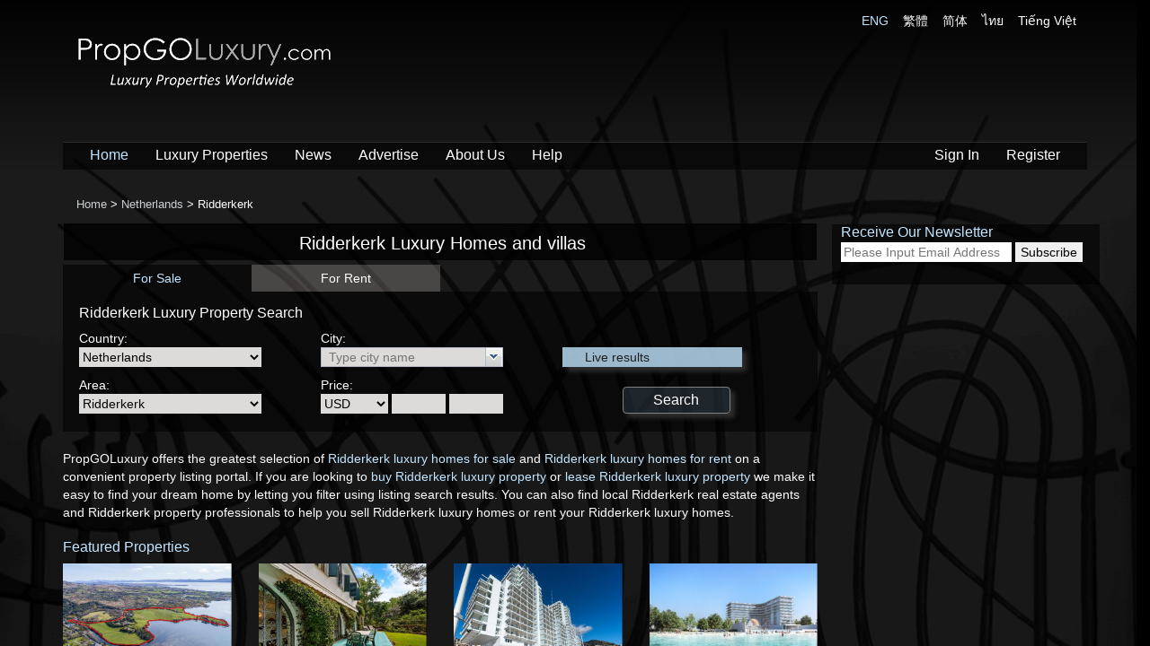

--- FILE ---
content_type: text/html; charset=utf-8
request_url: https://www.propgoluxury.com/en/luxuryrealestate/ridderkerk
body_size: 15865
content:

<!doctype html>
<!--[if lt IE 7]> <html class="no-js lt-ie9 lt-ie8 lt-ie7" lang=""> <![endif]-->
<!--[if IE 7]> <html class="no-js lt-ie9 lt-ie8" lang=""> <![endif]-->
<!--[if IE 8]> <html class="no-js lt-ie9" lang=""> <![endif]-->
<!--[if gt IE 8]><!-->
<html class="no-js" lang="en" xmlns="http://www.w3.org/1999/xhtml" xmlns:og="http://ogp.me/ns#" xmlns:fb="http://www.facebook.com/2008/fbml" xmlns:wb="http://open.weibo.com/wb">
<!--<![endif]-->
<head prefix="og: http://ogp.me/ns#">
    <meta charset="utf-8">
    <meta http-equiv="X-UA-Compatible" content="IE=edge,chrome=1">
    <meta name="viewport" content="width=device-width, initial-scale=1">
    <title>Ridderkerk Luxury Property For Sale - PropGOLuxury</title>
    
    <!-- meta -->
    
    <meta name="Title" content="Ridderkerk Luxury Property For Sale - PropGOLuxury">
    <meta name="Description" content="Find Ridderkerk Property and Real Estate for sale. Discover luxury homes, villas, castles, apartments, penthouses for rent or for sale in Ridderkerk for investment and living.">
    <meta name="Keywords" content="Ridderkerk, luxury home Ridderkerk, real estate Ridderkerk,  luxury home for sale, luxury real estate, luxury homes for sale, home for sale, villa, villas, luxury house, luxury homes, homes, homes for sale, home sale, estate, real estate agent">

<meta name="google-site-verification" content="" />
<meta name="y_key" content="4cafca444ab5819d" />
<meta name="p:domain_verify" content="39cf99442e64ceb78f2ca668f6a60ec0" />
<meta name="msvalidate.01" content="EB500B1A65F7753485C830B6E9F7DAA2" />
<meta property="twitter:account_id" content="1547681106" />
    
    <meta http-equiv="content-language" content="en">

    <link rel="canonical" href="http://www.propgoluxury.com/en/luxuryrealestate/ridderkerk" />

<link rel="manifest" href="/manifest.json" />
<script src="https://cdn.onesignal.com/sdks/OneSignalSDK.js" async=""></script>
<script>  var OneSignal = window.OneSignal || []; OneSignal.push(function () { OneSignal.init({ appId: "f9ed27a4-24a1-46ec-8799-ed217f212baa", }); });</script>
<script type='text/javascript' src='https://platform-api.sharethis.com/js/sharethis.js#property=5eb51a897d4ec20012dc03e2&product=inline-share-buttons' async='async'></script>


    <!-- /meta -->
    <!-- aboveTheFoldInlineScripts -->
    
    <!-- /aboveTheFoldInlineScripts -->
    <!-- aboveTheFoldStyles -->
    
    <link href="//aihkcdnstoragep01.blob.core.windows.net/pgl-release/Content/themes/default/favicon.ico?v=ROq5d6ktW9P9e%2b%2bHYgjnPg%3d%3d&amp;a=4US7LP6A1ZNJ" rel="shortcut icon" type="image/x-icon" />
    <link href="/Content/asia-interactive-regular.css?v=Otk6KCIInb34uQ0O2IO%2f9A%3d%3d&amp;a=4US7LP6A1ZNJ" rel="stylesheet" />
    <link href="/Content/font-awesome.min.css?v=t8KAklfOM2x0OVNLQ9u7Zw%3d%3d&amp;a=4US7LP6A1ZNJ" rel="stylesheet" />
    <link href="//aihkcdnstoragep01.blob.core.windows.net/pgl-release/Content/propgoluxury.min.css?v=epehoeNKFLn9us5SMX1IDA%3d%3d&amp;a=4US7LP6A1ZNJ" rel="stylesheet" />
    
    <link href="//aihkcdnstoragep01.blob.core.windows.net/pgl-release/Content/region.min.css?v=SNL7%2b73qjkkHN%2fl56LqHlA%3d%3d&amp;a=4US7LP6A1ZNJ" rel="stylesheet" />
    <link href="//aihkcdnstoragep01.blob.core.windows.net/pgl-release/Scripts/jquery.ui.ufd-0.6/css/ufd-base.min.css?v=cWVY7P33W34cKL6meyBWCQ%3d%3d&amp;a=4US7LP6A1ZNJ" rel="stylesheet" />
    <link href="//aihkcdnstoragep01.blob.core.windows.net/pgl-release/Scripts/jquery.ui.ufd-0.6/css/plain/plain.min.css?v=qLb%2fbzFUL%2b5AISrKeNYA%2fg%3d%3d&amp;a=4US7LP6A1ZNJ" rel="stylesheet" />


    <!-- /aboveTheFoldStyles -->
    <!-- modernizr after css, before javascripts to avoid FOBUC -->
    <script src="//aihkcdnstoragep01.blob.core.windows.net/pgl-release/Scripts/vendor/modernizr-2.8.3-respond-1.4.2.min.js"></script>
    <!-- aboveTheFoldScripts -->
       
	<script async src="https://www.googletagmanager.com/gtag/js?id=G-V2XNM7SMS6"></script>
	<script>
	  window.dataLayer = window.dataLayer || [];
	  function gtag(){dataLayer.push(arguments);}
	  gtag('js', new Date());

	  gtag('config', 'G-V2XNM7SMS6');
	</script>
    <!-- Twitter single-event website tag code -->
    <script src="//platform.twitter.com/oct.js" type="text/javascript"></script>
    <script type="text/javascript">twttr.conversion.trackPid('l4eo1', { tw_sale_amount: 0, tw_order_quantity: 0 });</script>
    <noscript>
        <img height="1" width="1" style="display:none;" alt="" src="https://analytics.twitter.com/i/adsct?txn_id=l4eo1&p_id=Twitter&tw_sale_amount=0&tw_order_quantity=0" />
        <img height="1" width="1" style="display:none;" alt="" src="//t.co/i/adsct?txn_id=l4eo1&p_id=Twitter&tw_sale_amount=0&tw_order_quantity=0" />
    </noscript>
    <!-- End Twitter single-event website tag code -->

    <!-- Facebook Pixel Code -->
    <script>
        !function (f, b, e, v, n, t, s) {
            if (f.fbq) return; n = f.fbq = function () {
                n.callMethod ?
                n.callMethod.apply(n, arguments) : n.queue.push(arguments)
            }; if (!f._fbq) f._fbq = n;
            n.push = n; n.loaded = !0; n.version = '2.0'; n.queue = []; t = b.createElement(e); t.async = !0;
            t.src = v; s = b.getElementsByTagName(e)[0]; s.parentNode.insertBefore(t, s)
        }(window,
        document, 'script', 'https://connect.facebook.net/en_US/fbevents.js');

        fbq('init', '581062175388802');
        fbq('track', "PageView");

    </script>
    <noscript>
        <img height="1" width="1" style="display:none" src="https://www.facebook.com/tr?id=581062175388802&ev=PageView&noscript=1" />
    </noscript>
    <!-- End Facebook Pixel Code -->


    
<script>var googletag=googletag||{};googletag.cmd=googletag.cmd||[];(function(){var gads=document.createElement("script");gads.async=true;gads.type="text/javascript";var useSSL="https:"==document.location.protocol;gads.src=(useSSL?"https:":"http:")+"//www.googletagservices.com/tag/js/gpt.js";var node=document.getElementsByTagName("script")[0];node.parentNode.insertBefore(gads,node);})();/*googletag.cmd.push(function(){googletag.pubads().enableSingleRequest();});*/</script>

    

    <!-- /aboveTheFoldScripts -->
</head>
<body class="">
    <!--[if lt IE 8]>
        <p class="browserupgrade">You are using an <strong>outdated</strong> browser. Please <a href="http://browsehappy.com/">upgrade your browser</a> to improve your experience.</p>
    <![endif]-->
    <!-- application -->
    



<!-- body -->
<div id="content" class="snap-content">

    <!-- navBar -->
    <div class="navbar-wrapper">
        <div class="container ai-navbar-container">
            



<div id="logo-row" class="row">
    <div class="logo col-md-6">
        <h1 id="h1tag">
            <a href="/" class="home-page-link">
                <img class="img-responsive" src="//aihkcdnstoragep01.blob.core.windows.net/pgl-release/Content/logo_trans.png?v=M7TAtkIEDBQnC2pV1aFJ6Q%3d%3d&amp;a=4US7LP6A1ZNJ" alt="PropGOLuxury Real Estate &amp; Homes for Sale" />
            </a>
        </h1>
    </div>
    <div id="lang-selector" class="col-md-6 text-right hidden-xs">
            <a href="/en/luxuryrealestate/ridderkerk" class="size12px blue-text">ENG</a> &nbsp;&nbsp;
            <a href="/tc/luxuryrealestate/ridderkerk" class="size12px white-text">繁體</a> &nbsp;&nbsp;
            <a href="/sc/luxuryrealestate/ridderkerk" class="size12px white-text">简体</a> &nbsp;&nbsp;
            <a href="/th/luxuryrealestate/ridderkerk" class="size12px white-text">ไทย</a> &nbsp;&nbsp;
            <a href="/vn/luxuryrealestate/ridderkerk" class="size12px white-text">Tiếng Việt</a> &nbsp;&nbsp;
    </div>
</div>
<div class="menu-bottom-margin"></div>


<div class="navbar navbar-inverse navbar-static-top ">
    <div class="container">
        <div class="navbar-header">
            <button id="menu-toggle" type="button" class="navbar-toggle toggle-on-listing-detail navbar-button-fix">
                <span class="icon-bar"></span>
                <span class="icon-bar"></span>
                <span class="icon-bar"></span>
            </button>
            <a id="back-to-search-result-link"><span id="back-to-search-result" class="fa fa-arrow-circle-left gray-text hidden pull-left" title="Back to Search Result"></span></a>
            <a href="/" class="home-page-link"><span class="navbar-logo visible-xs pull-left">PropGO<strong>Luxury</strong><span class="dot-com">.com</span></span></a>
        </div>
        <div class="navbar-collapse collapse ">
            <ul class="nav navbar-nav">
                <li>
                    <a class="blue-text" href="/">Home</a>
                </li>
                <li>
                    <a class="white-text" href="/en/properties">Luxury Properties</a>
                </li>
                <li>
                    <a class="white-text" href="/en/propertynews">News</a>
                </li>
                <li>
                    
                    <a class="white-text" href="/en/advertise">Advertise</a>
                </li>
                <li>
                    <a class="white-text" href="/en/about-us">About Us</a>
                </li>
                <li>
                    
                    <a class="white-text" href="/en/help">Help</a>
                </li>
            </ul>
            <ul class="nav navbar-nav navbar-right">
                    <li>
                        
                        
                        <a class="white-text" href="/en/login">Sign In</a>
                    </li>
                    <li>
                        
                        
                        <a class="white-text" href="/en/account/register">Register</a>
                    </li>
            </ul>
        </div>
    </div>
</div>



            
        </div>
    </div>
    <!-- /navBar -->
    <!-- content -->
    <div id="background-image"></div>
    <div id="body-container" class="container scrollable">
        <!-- breadcrumb -->
        <div class="row">
            <div id="breadcrumb-text" class="white-text  pull-left">
                <div itemscope itemtype="http://data-vocabulary.org/Breadcrumb">
                    <a itemprop="url" href="/">Home</a> >
                </div>
                
        <div itemscope itemprop='child' itemtype='http://data-vocabulary.org/Breadcrumb'>
            <a itemprop='url' href='/en/luxuryrealestate/netherlands'>
                <span itemprop='title'>Netherlands</span>
            </a>
        </div>
        > 

    Ridderkerk

            </div>
        </div>
        <!-- /breadcrumb -->
        <!-- contentBody -->
        

<div class="col-md-9 padding-left-tuning">

    <div class="section black-see-thru-darker text-center">
        <h1 class="title white-text prominent-3-text">Ridderkerk Luxury Homes and villas</h1>
    </div>

    <div id="search-box" class="white-text">
        <div id="listsearch">
    <div id="type-tab">
        <div class="row">
                <div id="type1" class="col-md-3 col-xs-3 text-center on">
                    For Sale
                </div>
                <div id="type2" class="col-md-3 col-xs-3 text-center off">
                    For Rent
                </div>
        </div>
    </div>

    <div class="black-see-thru" style="padding: 10px 15px 20px 18px">
        <div class="row">
            <div class="col-md-12">
                <h1>
                    Ridderkerk Luxury Property Search
                </h1>

                <form id="SearchForm" class="searchForm" name="SearchForm" method="get" onsubmit="initHiddenValues();" action="http://www.propgoluxury.com/en/properties/" target='_top'>
                    <input data-val="true" data-val-number="The field ListType must be a number." data-val-required="The ListType field is required." id="ListType" name="ListType" type="hidden" value="1" />

                    <input name="Location" id="Location" type="hidden" value="" />
                    <input name="City" id="City" type="hidden" value="" />

                    <div class="search-fields-container">
                        <div class="col-xs-12 col-sm-4 col-md-4">
                            <div class="row first-row-field">
                                <span>
                                    Country:
                                </span><br />
                                <select Name="LocationSelect" class="black-theme-dropdown" data-val="true" data-val-number="The field Country must be a number." data-val-required="The Country field is required." id="LocationSelect" name="Country" onchange="UpdateLocation_OnChange()" style="width: 203px;"><option value="0">Anywhere</option>
<option value="8500">United States</option>
<option value="11300">Afghanistan</option>
<option value="12200">Albania</option>
<option value="13800">Andorra</option>
<option value="12500">Angola</option>
<option value="100">Anguilla</option>
<option value="200">Antigua and Barbuda</option>
<option value="300">Argentina</option>
<option value="14700">Armenia</option>
<option value="400">Aruba</option>
<option value="500">Australia</option>
<option value="600">Austria</option>
<option value="13200">Azerbaijan</option>
<option value="700">Bahamas</option>
<option value="13900">Bahrain</option>
<option value="800">Barbados</option>
<option value="15200">Belarus</option>
<option value="12100">Belgium</option>
<option value="900">Belize</option>
<option value="1000">Bermuda</option>
<option value="15000">Bhutan</option>
<option value="14900">Bolivia</option>
<option value="13300">Bonaire</option>
<option value="14100">Bosnia</option>
<option value="15100">Botswana</option>
<option value="1100">Brazil</option>
<option value="14800">Brunei</option>
<option value="10700">Bulgaria</option>
<option value="15700">Burkina Faso</option>
<option value="11100">Cambodia</option>
<option value="1200">Canada</option>
<option value="11600">Cape Verde</option>
<option value="1300">Cayman Islands</option>
<option value="1400">Chile</option>
<option value="1500">China</option>
<option value="13000">Colombia</option>
<option value="6400">Cook Islands</option>
<option value="1600">Costa Rica</option>
<option value="1700">Croatia</option>
<option value="11800">Cuba</option>
<option value="1999">Curacao</option>
<option value="1800">Cyprus</option>
<option value="1900">Czech Republic</option>
<option value="2000">Denmark</option>
<option value="14000">Dominica</option>
<option value="2100">Dominican Republic</option>
<option value="2300">Ecuador</option>
<option value="2400">Egypt</option>
<option value="12900">Estonia</option>
<option value="2500">Fiji</option>
<option value="15300">Finland</option>
<option value="2600">France</option>
<option value="2700">French Polynesia</option>
<option value="12000">Georgia</option>
<option value="2800">Germany</option>
<option value="15600">Ghana</option>
<option value="2900">Gibraltar</option>
<option value="3000">Greece</option>
<option value="3100">Grenada</option>
<option value="3200">Guadeloupe</option>
<option value="3300">Guatemala</option>
<option value="14600">Guernsey</option>
<option value="15800">Guyana</option>
<option value="3400">Honduras</option>
<option value="9300">Hong Kong</option>
<option value="3500">Hungary</option>
<option value="15400">Iceland</option>
<option value="10200">India</option>
<option value="3600">Indonesia</option>
<option value="3700">Iran</option>
<option value="11400">Iraq</option>
<option value="3800">Ireland</option>
<option value="3900">Israel</option>
<option value="4000">Italy</option>
<option value="4100">Jamaica</option>
<option value="4200">Japan</option>
<option value="14500">Jersey</option>
<option value="9900">Jordan</option>
<option value="11900">Kazakhstan</option>
<option value="4300">Kenya</option>
<option value="10000">Kuwait</option>
<option value="13700">Laos</option>
<option value="4400">Latvia</option>
<option value="4500">Lebanon</option>
<option value="12700">Liechtenstein</option>
<option value="13500">Lithuania</option>
<option value="4600">Luxembourg</option>
<option value="11700">Macau</option>
<option value="4700">Malaysia</option>
<option value="4800">Maldives</option>
<option value="4900">Malta</option>
<option value="5000">Martinique</option>
<option value="5100">Mauritius</option>
<option value="5200">Mexico</option>
<option value="5300">Monaco</option>
<option value="11200">Mongolia</option>
<option value="11000">Montenegro</option>
<option value="5400">Morocco</option>
<option value="10100">Mozambique</option>
<option value="12300">Myanmar</option>
<option selected="selected" value="5500">Netherlands</option>
<option value="18000">Netherlands Antilles</option>
<option value="5600">New Zealand</option>
<option value="10800">Nicaragua</option>
<option value="14200">Nigeria</option>
<option value="15500">North Korea</option>
<option value="15900">North Macedonia</option>
<option value="5700">Norway</option>
<option value="9700">Oman</option>
<option value="12800">Pakistan</option>
<option value="5800">Panama</option>
<option value="17000">Paraguay</option>
<option value="12400">Peru</option>
<option value="10500">Philippines</option>
<option value="5900">Poland</option>
<option value="6000">Portugal</option>
<option value="6100">Puerto Rico</option>
<option value="6200">Qatar</option>
<option value="10600">Romania</option>
<option value="6300">Russia</option>
<option value="7300">Saint Barthelemy</option>
<option value="6500">Saint Kitts and Nevis</option>
<option value="6600">Saint Lucia</option>
<option value="7400">Saint Martin</option>
<option value="6700">Saint Vincent and the Grenadines</option>
<option value="9800">Saudi Arabia</option>
<option value="13100">Senegal</option>
<option value="16000">Serbia</option>
<option value="6800">Seychelles</option>
<option value="9500">Singapore</option>
<option value="6900">Slovakia</option>
<option value="14300">Slovenia</option>
<option value="7000">South Africa</option>
<option value="10900">South Korea</option>
<option value="7100">Spain</option>
<option value="7200">Sri Lanka</option>
<option value="12600">Sudan</option>
<option value="7500">Sweden</option>
<option value="7600">Switzerland</option>
<option value="11500">Taiwan</option>
<option value="10400">Tanzania</option>
<option value="7700">Thailand</option>
<option value="7800">Trinidad and Tobago</option>
<option value="7900">Tunisia</option>
<option value="10300">Turkey</option>
<option value="8000">Turks and Caicos Islands</option>
<option value="8100">Uganda</option>
<option value="8200">Ukraine</option>
<option value="8300">United Arab Emirates</option>
<option value="8400">United Kingdom</option>
<option value="8500">United States</option>
<option value="8600">United States Minor Outlying Islands</option>
<option value="8700">Uruguay</option>
<option value="8800">Vanuatu</option>
<option value="14400">Venezuela</option>
<option value="8900">Vietnam</option>
<option value="9000">Virgin Islands (British)</option>
<option value="9100">Virgin Islands (U.S.)</option>
<option value="9600">Yemen</option>
<option value="13600">Zambia</option>
<option value="9200">Zimbabwe</option>
</select>
                            </div>

                            <div class="row">
                                <span>
                                    Area:
                                </span><br />
                                <span id="span_subloc">
                                    <select Name="SubLocationSelect" class="black-theme-dropdown" data-val="true" data-val-number="The field Area must be a number." data-val-required="The Area field is required." id="SubLocationSelect" name="Area" onchange="UpdateSubLocation_OnChange(&#39;en&#39;, &#39;www.propgoluxury.com&#39;)"><option value="0">Anywhere</option>
<option value="170614">Aalsmeer</option>
<option value="170615">Aerdenhout</option>
<option value="170616">Amstelveen</option>
<option value="170617">Amsterdam</option>
<option value="170618">Apeldoorn</option>
<option value="170619">Barendrecht</option>
<option value="170620">Bergambacht</option>
<option value="170622">Blaricum</option>
<option value="170623">Bloemendaal</option>
<option value="170624">Capelle Aan Den Ijssel</option>
<option value="170625">Den Haag</option>
<option value="170626">Dordrecht</option>
<option value="180418">Drenthe</option>
<option value="170627">Drunen</option>
<option value="170628">Eext</option>
<option value="170629">Epe</option>
<option value="170630">Esbeek</option>
<option value="180416">Flevoland</option>
<option value="171306">Friesland</option>
<option value="171303">Gelderland</option>
<option value="170631">Gorssel</option>
<option value="180412">Groningen</option>
<option value="170632">Hilversum</option>
<option value="170633">Klaaswaal</option>
<option value="170634">Krimpen Aan Den Ijssel</option>
<option value="170635">Laag Zuthem</option>
<option value="170636">Laren</option>
<option value="170637">Leerdam</option>
<option value="180414">Limburg</option>
<option value="170638">Loosdrecht</option>
<option value="170639">Maarn</option>
<option value="170640">Maarssen</option>
<option value="170641">Medemblik</option>
<option value="170642">Megchelen</option>
<option value="170643">Neerijnen</option>
<option value="170644">Nieuw Heeten</option>
<option value="170645">Nieuwerkerk Aan Den Ijssel</option>
<option value="170646">Nijmegen</option>
<option value="170647">Noordwelle</option>
<option value="180415">North Brabant</option>
<option value="180413">North Holland</option>
<option value="170648">Ouddorp</option>
<option value="171302">Overijssel</option>
<option selected="selected" value="170649">Ridderkerk</option>
<option value="170650">Roermond</option>
<option value="170651">Roosendaal</option>
<option value="170652">Rotterdam</option>
<option value="170653">S Gravenhage</option>
<option value="170654">S Hertogenbosch</option>
<option value="170655">Sassenheim</option>
<option value="170656">Schardam</option>
<option value="170657">Schiedam</option>
<option value="170658">Schin Op Geul</option>
<option value="5501">Sint Maarten</option>
<option value="170659">Soest</option>
<option value="171301">South Holland</option>
<option value="171623">Utrecht</option>
<option value="170660">Veere</option>
<option value="170661">Vinkeveen</option>
<option value="170662">Voorschoten</option>
<option value="170663">Wapenveld</option>
<option value="170664">Warnsveld</option>
<option value="170665">Wilp</option>
<option value="180417">Zeeland</option>
<option value="170666">Zeist</option>
<option value="170667">Zierikzee</option>
</select>
                                </span>
                            </div>
                        </div>

                        <div class="col-xs-12 col-sm-4 col-md-4">
                            <div class="row first-row-field">
                                <span>
                                    City:
                                </span><br />
                                <span id="span_city">
                                    <select class="subloc black-theme-dropdown" data-val="true" data-val-number="The field City must be a number." data-val-required="The City field is required." id="CitySelect" name="City"></select>
                                </span>
                            </div>

                            <div class="row">
                                <span>
                                    Price:
                                </span><br />
                                <select Name="Currency" class="black-theme-dropdown" data-val="true" data-val-number="The field Currency must be a number." data-val-required="The Currency field is required." id="Currency" name="Currency" onchange="UpdateLiveResult_OnChange()"><option value="1">AED</option>
<option value="3">AUD</option>
<option value="49">BBD</option>
<option value="64">BHD</option>
<option value="4">BRL</option>
<option value="41">BSD</option>
<option value="50">BZD</option>
<option value="5">CAD</option>
<option value="29">CHF</option>
<option value="60">CLF</option>
<option value="7">CNY</option>
<option value="51">CRC</option>
<option value="9">CZK</option>
<option value="35">DOP</option>
<option value="45">EGP</option>
<option value="11">EUR</option>
<option value="65">FJD</option>
<option value="32">GBP</option>
<option value="46">GIP</option>
<option value="12">HKD</option>
<option value="47">HRK</option>
<option value="43">ILS</option>
<option value="15">INR</option>
<option value="62">JMD</option>
<option value="16">JPY</option>
<option value="17">KRW</option>
<option value="39">KYD</option>
<option value="57">LKR</option>
<option value="42">LTL</option>
<option value="44">MUR</option>
<option value="34">MYR</option>
<option value="54">MZN</option>
<option value="20">NZD</option>
<option value="59">PAB</option>
<option value="66">PEN</option>
<option value="23">PHP</option>
<option value="61">PYG</option>
<option value="58">QAR</option>
<option value="25">RUB</option>
<option value="63">SAR</option>
<option value="26">SGD</option>
<option value="30">THB</option>
<option value="38">TWD</option>
<option value="55">TZS</option>
<option selected="selected" value="33">USD</option>
<option value="37">VND</option>
<option value="52">XCD</option>
<option value="56">XPF</option>
<option value="27">ZAR</option>
</select>
                                <input type="text" name="PriceMin" id="PriceMin" maxlength="9" onblur=" UpdateLiveResult_OnChange() " />
                                <input type="text" name="PriceMax" id="PriceMax" maxlength="9" onblur=" UpdateLiveResult_OnChange() " />
                            </div>
                        </div>

                        <div class="col-xs-12 col-sm-4 col-md-4 text-center">
                            <div class="row first-row-field">
                                <div class="live-results">
                                    <div class="float-left lr">
                                        Live results
                                    </div>
                                    <div class="float-left num" id="span_result"></div>
                                </div>
                            </div>

                            <div class="row search-result-search-button">
                                <input type="submit" value="Search" class="global-search-button search-button white-text" />
                            </div>
                        </div>
                    </div>
                </form>

            </div>
        </div>
    </div>
</div>

    </div>

    
    <div class="hidden-xs">
        <div id="ad-gpt-846x279-1" class="visible-lg"></div>
        <div id="ad-gpt-720x279-1" class="visible-sm"></div>
        <div id="ad-gpt-678x279-1" class="visible-md"></div>
    </div>

    <div class="intro-desc seo-text">
        PropGOLuxury offers the greatest selection of <a href="https://www.propgoluxury.com/en/properties?ListType=1&location=170649" rel="nofollow">Ridderkerk luxury homes for sale</a> and <a href="https://www.propgoluxury.com/en/properties?ListType=2&location=170649" rel="nofollow">Ridderkerk luxury homes for rent</a> on a convenient property listing portal. If you are looking to <a href="https://www.propgoluxury.com/en/properties?ListType=1&location=170649" rel="nofollow">buy Ridderkerk luxury property</a> or <a href="https://www.propgoluxury.com/en/properties?ListType=2&location=170649" rel="nofollow">lease Ridderkerk luxury property</a> we make it easy to find your dream home by letting you filter using listing search results. You can also find local Ridderkerk real estate agents and Ridderkerk property professionals to help you sell Ridderkerk luxury homes or rent your Ridderkerk luxury homes.
    </div>

    
    

<div id="featured-properties">
    <div class="row">
        <div class="col-md-12">
            <h3 class="blue-text">
                Featured Properties
            </h3>
        </div>
    </div>

    <div class="row">
                <div class="property col-xs-6 col-sm-3 col-md-3">
                    <div class="photo-container">
                        <a href="/en/homes/4328297/ireland-property-for-sale/adrigole-west-cork-p75nh24" target="_blank">
                            <img src='//aihkcdnstoragep01.blob.core.windows.net/pgl-release/Images/LuxuryImages/4328297/IMG_165_400.jpg' class="img-responsive" title="Adrigole, West Cork, P75NH24" alt="Adrigole, West Cork, P75NH24" onerror="this.onerror = null;this.src = '//aihkcdnstoragep01.blob.core.windows.net/pgl-release/Content/images/image-not-available.png?v=jVESR%2bm82lvvgxMUWPAGRw%3d%3d&amp;a=4US7LP6A1ZNJ'; " />
                        </a>
                    </div>



                    <div class="caption-container text-capitalize" title="">
                        <a href="/en/homes/4328297/ireland-property-for-sale/adrigole-west-cork-p75nh24" title=""></a>
                    </div>
                </div>
                <div class="property col-xs-6 col-sm-3 col-md-3">
                    <div class="photo-container">
                        <a href="/en/homes/5654788/italy-property-for-sale/villa-recco-genova-italy" target="_blank">
                            <img src='//aihkcdnstoragep01.blob.core.windows.net/pgl-release/Images/LuxuryImages/5654788/IMG_663_400.jpg' class="img-responsive" title="villa-Recco, Genova, ITALY" alt="villa-Recco, Genova, ITALY" onerror="this.onerror = null;this.src = '//aihkcdnstoragep01.blob.core.windows.net/pgl-release/Content/images/image-not-available.png?v=jVESR%2bm82lvvgxMUWPAGRw%3d%3d&amp;a=4US7LP6A1ZNJ'; " />
                        </a>
                    </div>



                    <div class="caption-container text-capitalize" title="">
                        <a href="/en/homes/5654788/italy-property-for-sale/villa-recco-genova-italy" title=""></a>
                    </div>
                </div>
                <div class="property col-xs-6 col-sm-3 col-md-3">
                    <div class="photo-container">
                        <a href="/en/homes/6018460/monaco-property-for-sale/anse-du-portier-98000" target="_blank">
                            <img src='//aihkcdnstoragep01.blob.core.windows.net/pgl-release/Images/LuxuryImages/6018460/IMG_712_400.jpg' class="img-responsive" title="Anse Du Portier, 98000" alt="Anse Du Portier, 98000" onerror="this.onerror = null;this.src = '//aihkcdnstoragep01.blob.core.windows.net/pgl-release/Content/images/image-not-available.png?v=jVESR%2bm82lvvgxMUWPAGRw%3d%3d&amp;a=4US7LP6A1ZNJ'; " />
                        </a>
                    </div>



                    <div class="caption-container text-capitalize" title="">
                        <a href="/en/homes/6018460/monaco-property-for-sale/anse-du-portier-98000" title=""></a>
                    </div>
                </div>
                <div class="property col-xs-6 col-sm-3 col-md-3">
                    <div class="photo-container">
                        <a href="/en/homes/5910688/united-arab-emirates-property-for-sale/armani-residences-the-palm-jumeirah-dubai" target="_blank">
                            <img src='//aihkcdnstoragep01.blob.core.windows.net/pgl-release/Images/LuxuryImages/5910688/IMG_254_400.jpg' class="img-responsive" title="Armani Residences, The Palm Jumeirah, Dubai" alt="Armani Residences, The Palm Jumeirah, Dubai" onerror="this.onerror = null;this.src = '//aihkcdnstoragep01.blob.core.windows.net/pgl-release/Content/images/image-not-available.png?v=jVESR%2bm82lvvgxMUWPAGRw%3d%3d&amp;a=4US7LP6A1ZNJ'; " />
                        </a>
                    </div>



                    <div class="caption-container text-capitalize" title="">
                        <a href="/en/homes/5910688/united-arab-emirates-property-for-sale/armani-residences-the-palm-jumeirah-dubai" title=""></a>
                    </div>
                </div>
                    <div class="row"></div>
                <div class="property col-xs-6 col-sm-3 col-md-3">
                    <div class="photo-container">
                        <a href="/en/homes/4881593/united-states-property-for-sale/further-lane-east-hampton-11937" target="_blank">
                            <img src='//aihkcdnstoragep01.blob.core.windows.net/pgl-release/Images/LuxuryImages/4881593/IMG_733_400.jpg' class="img-responsive" title="Further Lane, East Hampton, 11937" alt="Further Lane, East Hampton, 11937" onerror="this.onerror = null;this.src = '//aihkcdnstoragep01.blob.core.windows.net/pgl-release/Content/images/image-not-available.png?v=jVESR%2bm82lvvgxMUWPAGRw%3d%3d&amp;a=4US7LP6A1ZNJ'; " />
                        </a>
                    </div>



                    <div class="caption-container text-capitalize" title="">
                        <a href="/en/homes/4881593/united-states-property-for-sale/further-lane-east-hampton-11937" title=""></a>
                    </div>
                </div>
                <div class="property col-xs-6 col-sm-3 col-md-3">
                    <div class="photo-container">
                        <a href="/en/homes/6315954/new-york-property-for-sale/11-east-74th-street-in-upper-east-side-new-york" target="_blank">
                            <img src='//aihkcdnstoragep01.blob.core.windows.net/pgl-release/Images/LuxuryImages/6315954/IMG_744_400.jpg' class="img-responsive" title="11 East 74Th Street In Upper East Side, New York" alt="11 East 74Th Street In Upper East Side, New York" onerror="this.onerror = null;this.src = '//aihkcdnstoragep01.blob.core.windows.net/pgl-release/Content/images/image-not-available.png?v=jVESR%2bm82lvvgxMUWPAGRw%3d%3d&amp;a=4US7LP6A1ZNJ'; " />
                        </a>
                    </div>



                    <div class="caption-container text-capitalize" title="United States - New York">
                        <a href="/en/homes/6315954/new-york-property-for-sale/11-east-74th-street-in-upper-east-side-new-york" title="United States - New York">United States - New York</a>
                    </div>
                </div>
                <div class="property col-xs-6 col-sm-3 col-md-3">
                    <div class="photo-container">
                        <a href="/en/homes/6316031/new-york-property-for-sale/730-park-avenue-ph1920c-in-upper-east-side-new-york" target="_blank">
                            <img src='//aihkcdnstoragep01.blob.core.windows.net/pgl-release/Images/LuxuryImages/6316031/IMG_647_400.jpg' class="img-responsive" title="730 Park Avenue Ph19/20C In Upper East Side, New York" alt="730 Park Avenue Ph19/20C In Upper East Side, New York" onerror="this.onerror = null;this.src = '//aihkcdnstoragep01.blob.core.windows.net/pgl-release/Content/images/image-not-available.png?v=jVESR%2bm82lvvgxMUWPAGRw%3d%3d&amp;a=4US7LP6A1ZNJ'; " />
                        </a>
                    </div>



                    <div class="caption-container text-capitalize" title="United States - New York">
                        <a href="/en/homes/6316031/new-york-property-for-sale/730-park-avenue-ph1920c-in-upper-east-side-new-york" title="United States - New York">United States - New York</a>
                    </div>
                </div>
                <div class="property col-xs-6 col-sm-3 col-md-3">
                    <div class="photo-container">
                        <a href="/en/homes/6316432/new-york-property-for-sale/1-central-park-south-18011901-in-midtown-west-new-york" target="_blank">
                            <img src='//aihkcdnstoragep01.blob.core.windows.net/pgl-release/Images/LuxuryImages/6316432/IMG_613_400.jpg' class="img-responsive" title="1 Central Park South 1801/1901 In Midtown West, New York" alt="1 Central Park South 1801/1901 In Midtown West, New York" onerror="this.onerror = null;this.src = '//aihkcdnstoragep01.blob.core.windows.net/pgl-release/Content/images/image-not-available.png?v=jVESR%2bm82lvvgxMUWPAGRw%3d%3d&amp;a=4US7LP6A1ZNJ'; " />
                        </a>
                    </div>



                    <div class="caption-container text-capitalize" title="United States - New York">
                        <a href="/en/homes/6316432/new-york-property-for-sale/1-central-park-south-18011901-in-midtown-west-new-york" title="United States - New York">United States - New York</a>
                    </div>
                </div>
                <div class="property col-xs-6 col-sm-3 col-md-3">
                    <div class="photo-container">
                        <a href="/en/homes/6015461/lagoa-property-for-sale/5-bedroom-villa-porches-lagoa-4735" target="_blank">
                            <img src='//aihkcdnstoragep01.blob.core.windows.net/pgl-release/Images/LuxuryImages/6015461/IMG_142_400.jpg' class="img-responsive" title="5 Bedroom - Villa - Porches - Lagoa (4735)" alt="5 Bedroom - Villa - Porches - Lagoa (4735)" onerror="this.onerror = null;this.src = '//aihkcdnstoragep01.blob.core.windows.net/pgl-release/Content/images/image-not-available.png?v=jVESR%2bm82lvvgxMUWPAGRw%3d%3d&amp;a=4US7LP6A1ZNJ'; " />
                        </a>
                    </div>



                    <div class="caption-container text-capitalize" title="Portugal - Lagoa">
                        <a href="/en/homes/6015461/lagoa-property-for-sale/5-bedroom-villa-porches-lagoa-4735" title="Portugal - Lagoa">Portugal - Lagoa</a>
                    </div>
                </div>
                <div class="property col-xs-6 col-sm-3 col-md-3">
                    <div class="photo-container">
                        <a href="/en/homes/5661130/lagoa-property-for-sale/plot-mary" target="_blank">
                            <img src='//aihkcdnstoragep01.blob.core.windows.net/pgl-release/Images/LuxuryImages/5661130/b2958e10-e4a8-4541-9834-4a9ca40885c5_400.jpg' class="img-responsive" title="Plot Mary" alt="Plot Mary" onerror="this.onerror = null;this.src = '//aihkcdnstoragep01.blob.core.windows.net/pgl-release/Content/images/image-not-available.png?v=jVESR%2bm82lvvgxMUWPAGRw%3d%3d&amp;a=4US7LP6A1ZNJ'; " />
                        </a>
                    </div>



                    <div class="caption-container text-capitalize" title="Portugal - Lagoa">
                        <a href="/en/homes/5661130/lagoa-property-for-sale/plot-mary" title="Portugal - Lagoa">Portugal - Lagoa</a>
                    </div>
                </div>
                <div class="property col-xs-6 col-sm-3 col-md-3">
                    <div class="photo-container">
                        <a href="/en/homes/3532902/london-property-for-sale/princes-gate-mews-sw7" target="_blank">
                            <img src='//aihkcdnstoragep01.blob.core.windows.net/pgl-release/Images/LuxuryImages/3532902/0ba4b3ff-bfa6-4961-b553-95896da9f736_400.jpg' class="img-responsive" title="Princes Gate Mews, SW7" alt="Princes Gate Mews, SW7" onerror="this.onerror = null;this.src = '//aihkcdnstoragep01.blob.core.windows.net/pgl-release/Content/images/image-not-available.png?v=jVESR%2bm82lvvgxMUWPAGRw%3d%3d&amp;a=4US7LP6A1ZNJ'; " />
                        </a>
                    </div>



                    <div class="caption-container text-capitalize" title="United Kingdom - London">
                        <a href="/en/homes/3532902/london-property-for-sale/princes-gate-mews-sw7" title="United Kingdom - London">United Kingdom - London</a>
                    </div>
                </div>
                <div class="property col-xs-6 col-sm-3 col-md-3">
                    <div class="photo-container">
                        <a href="/en/homes/3530209/london-property-for-rent/tufton-street-sw1p" target="_blank">
                            <img src='//aihkcdnstoragep01.blob.core.windows.net/pgl-release/Images/LuxuryImages/3530209/061bbbaf-62b8-4640-815a-c7506a481b72_400.jpg' class="img-responsive" title="Tufton Street, SW1P" alt="Tufton Street, SW1P" onerror="this.onerror = null;this.src = '//aihkcdnstoragep01.blob.core.windows.net/pgl-release/Content/images/image-not-available.png?v=jVESR%2bm82lvvgxMUWPAGRw%3d%3d&amp;a=4US7LP6A1ZNJ'; " />
                        </a>
                    </div>



                    <div class="caption-container text-capitalize" title="United Kingdom - London">
                        <a href="/en/homes/3530209/london-property-for-rent/tufton-street-sw1p" title="United Kingdom - London">United Kingdom - London</a>
                    </div>
                </div>
                <div class="property col-xs-6 col-sm-3 col-md-3">
                    <div class="photo-container">
                        <a href="/en/homes/5531327/castellina-in-chianti-property-for-sale/commercial-property-castellina-in-chianti-siena-italy" target="_blank">
                            <img src='//aihkcdnstoragep01.blob.core.windows.net/pgl-release/Images/LuxuryImages/5531327/IMG_414_400.jpg' class="img-responsive" title="commercial property-Castellina in Chianti, Siena, ITALY" alt="commercial property-Castellina in Chianti, Siena, ITALY" onerror="this.onerror = null;this.src = '//aihkcdnstoragep01.blob.core.windows.net/pgl-release/Content/images/image-not-available.png?v=jVESR%2bm82lvvgxMUWPAGRw%3d%3d&amp;a=4US7LP6A1ZNJ'; " />
                        </a>
                    </div>



                    <div class="caption-container text-capitalize" title="Italy - Castellina In Chianti">
                        <a href="/en/homes/5531327/castellina-in-chianti-property-for-sale/commercial-property-castellina-in-chianti-siena-italy" title="Italy - Castellina In Chianti">Italy - Castellina In Chianti</a>
                    </div>
                </div>
                <div class="property col-xs-6 col-sm-3 col-md-3">
                    <div class="photo-container">
                        <a href="/en/homes/5621953/sarteano-property-for-sale/commercial-property-sarteano-siena-italy" target="_blank">
                            <img src='//aihkcdnstoragep01.blob.core.windows.net/pgl-release/Images/LuxuryImages/5621953/IMG_453_400.jpg' class="img-responsive" title="commercial property-Sarteano, Siena, ITALY" alt="commercial property-Sarteano, Siena, ITALY" onerror="this.onerror = null;this.src = '//aihkcdnstoragep01.blob.core.windows.net/pgl-release/Content/images/image-not-available.png?v=jVESR%2bm82lvvgxMUWPAGRw%3d%3d&amp;a=4US7LP6A1ZNJ'; " />
                        </a>
                    </div>



                    <div class="caption-container text-capitalize" title="Italy - Sarteano">
                        <a href="/en/homes/5621953/sarteano-property-for-sale/commercial-property-sarteano-siena-italy" title="Italy - Sarteano">Italy - Sarteano</a>
                    </div>
                </div>
                <div class="property col-xs-6 col-sm-3 col-md-3">
                    <div class="photo-container">
                        <a href="/en/homes/5934143/empoli-property-for-sale/commercial-property-empoli-firenze-italy" target="_blank">
                            <img src='//aihkcdnstoragep01.blob.core.windows.net/pgl-release/Images/LuxuryImages/5934143/IMG_13_400.jpg' class="img-responsive" title="commercial property-Empoli, Firenze, ITALY" alt="commercial property-Empoli, Firenze, ITALY" onerror="this.onerror = null;this.src = '//aihkcdnstoragep01.blob.core.windows.net/pgl-release/Content/images/image-not-available.png?v=jVESR%2bm82lvvgxMUWPAGRw%3d%3d&amp;a=4US7LP6A1ZNJ'; " />
                        </a>
                    </div>



                    <div class="caption-container text-capitalize" title="Italy - Empoli">
                        <a href="/en/homes/5934143/empoli-property-for-sale/commercial-property-empoli-firenze-italy" title="Italy - Empoli">Italy - Empoli</a>
                    </div>
                </div>
                <div class="property col-xs-6 col-sm-3 col-md-3">
                    <div class="photo-container">
                        <a href="/en/homes/5571823/monteriggioni-property-for-sale/commercial-property-monteriggioni-siena-italy" target="_blank">
                            <img src='//aihkcdnstoragep01.blob.core.windows.net/pgl-release/Images/LuxuryImages/5571823/IMG_1000_400.jpg' class="img-responsive" title="commercial property-Monteriggioni, Siena, ITALY" alt="commercial property-Monteriggioni, Siena, ITALY" onerror="this.onerror = null;this.src = '//aihkcdnstoragep01.blob.core.windows.net/pgl-release/Content/images/image-not-available.png?v=jVESR%2bm82lvvgxMUWPAGRw%3d%3d&amp;a=4US7LP6A1ZNJ'; " />
                        </a>
                    </div>



                    <div class="caption-container text-capitalize" title="Italy - Monteriggioni">
                        <a href="/en/homes/5571823/monteriggioni-property-for-sale/commercial-property-monteriggioni-siena-italy" title="Italy - Monteriggioni">Italy - Monteriggioni</a>
                    </div>
                </div>
                <div class="property col-xs-6 col-sm-3 col-md-3">
                    <div class="photo-container">
                        <a href="/en/homes/5870374/radda-in-chianti-property-for-sale/country-house-radda-in-chianti-siena-italy" target="_blank">
                            <img src='//aihkcdnstoragep01.blob.core.windows.net/pgl-release/Images/LuxuryImages/5870374/IMG_262_400.jpg' class="img-responsive" title="country house-Radda in Chianti, Siena, ITALY" alt="country house-Radda in Chianti, Siena, ITALY" onerror="this.onerror = null;this.src = '//aihkcdnstoragep01.blob.core.windows.net/pgl-release/Content/images/image-not-available.png?v=jVESR%2bm82lvvgxMUWPAGRw%3d%3d&amp;a=4US7LP6A1ZNJ'; " />
                        </a>
                    </div>



                    <div class="caption-container text-capitalize" title="Italy - Radda In Chianti">
                        <a href="/en/homes/5870374/radda-in-chianti-property-for-sale/country-house-radda-in-chianti-siena-italy" title="Italy - Radda In Chianti">Italy - Radda In Chianti</a>
                    </div>
                </div>
                <div class="property col-xs-6 col-sm-3 col-md-3">
                    <div class="photo-container">
                        <a href="/en/homes/6375077/sinalunga-property-for-sale/palazzo-del-generale" target="_blank">
                            <img src='//aihkcdnstoragep01.blob.core.windows.net/pgl-release/Images/LuxuryImages/6375077/IMG_786_400.jpg' class="img-responsive" title="PALAZZO DEL GENERALE" alt="PALAZZO DEL GENERALE" onerror="this.onerror = null;this.src = '//aihkcdnstoragep01.blob.core.windows.net/pgl-release/Content/images/image-not-available.png?v=jVESR%2bm82lvvgxMUWPAGRw%3d%3d&amp;a=4US7LP6A1ZNJ'; " />
                        </a>
                    </div>



                    <div class="caption-container text-capitalize" title="Italy - Sinalunga">
                        <a href="/en/homes/6375077/sinalunga-property-for-sale/palazzo-del-generale" title="Italy - Sinalunga">Italy - Sinalunga</a>
                    </div>
                </div>
                <div class="property col-xs-6 col-sm-3 col-md-3">
                    <div class="photo-container">
                        <a href="/en/homes/6147480/lagos-property-for-sale/4-bedrooms-villa-santa-maria-lagos-4745" target="_blank">
                            <img src='//aihkcdnstoragep01.blob.core.windows.net/pgl-release/Images/LuxuryImages/6147480/IMG_905_400.jpg' class="img-responsive" title="4 Bedrooms - Villa - Santa Maria - Lagos (4745)" alt="4 Bedrooms - Villa - Santa Maria - Lagos (4745)" onerror="this.onerror = null;this.src = '//aihkcdnstoragep01.blob.core.windows.net/pgl-release/Content/images/image-not-available.png?v=jVESR%2bm82lvvgxMUWPAGRw%3d%3d&amp;a=4US7LP6A1ZNJ'; " />
                        </a>
                    </div>



                    <div class="caption-container text-capitalize" title="Portugal - Lagos">
                        <a href="/en/homes/6147480/lagos-property-for-sale/4-bedrooms-villa-santa-maria-lagos-4745" title="Portugal - Lagos">Portugal - Lagos</a>
                    </div>
                </div>
                <div class="property col-xs-6 col-sm-3 col-md-3">
                    <div class="photo-container">
                        <a href="/en/homes/5907180/loule-property-for-sale/4-bedrooms-villa-loule-4424" target="_blank">
                            <img src='//aihkcdnstoragep01.blob.core.windows.net/pgl-release/Images/LuxuryImages/5907180/IMG_982_400.jpg' class="img-responsive" title="4 Bedrooms - Villa - Loul&#233; (4424)" alt="4 Bedrooms - Villa - Loul&#233; (4424)" onerror="this.onerror = null;this.src = '//aihkcdnstoragep01.blob.core.windows.net/pgl-release/Content/images/image-not-available.png?v=jVESR%2bm82lvvgxMUWPAGRw%3d%3d&amp;a=4US7LP6A1ZNJ'; " />
                        </a>
                    </div>



                    <div class="caption-container text-capitalize" title="Portugal - Loule">
                        <a href="/en/homes/5907180/loule-property-for-sale/4-bedrooms-villa-loule-4424" title="Portugal - Loule">Portugal - Loule</a>
                    </div>
                </div>
    </div>
</div>


    
    
<div id="trending-properties">
    <div class="row">
        <div class="col-md-12">
            <h3 class="blue-text">
                Trending Properties
            </h3>
        </div>
    </div>

    <div class="row">

    </div>
</div>


    
    
<div class="row no-gutters">
    <div class="col-md-12">
        <h3>Featured News</h3>
    </div>
</div>
<div class="row feature-articles-region-finetune">
    <div class="col-md-12">
            <div class="news-block row">
                <div class="news-block-image col-xs-12 col-md-4">
                    <a href="/en/propertynews/netherlands/6195-top-10-most-featured-netherlands-homes.html">
                        <img data-original="//aihkcdnstoragep01.blob.core.windows.net/pgl-release/Images/ArticleImages/20/20316.jpg" class="lazy img-responsive img-slider-ratio" alt="Top 10 Most Featured Netherlands Homes listed on PropGOLuxury.com" />
                    </a>
                </div>

                <div class="news-block-text col-xs-12 col-md-8">
                    <h3 class="news-headline">
                        <a class="orange-text text-capitalize" href="/en/propertynews/netherlands/6195-top-10-most-featured-netherlands-homes.html">Top 10 Most Featured Netherlands Homes listed on PropGOLuxury.com</a>
                    </h3>
                    <p>They include a unique house at a beautiful location very close to Amsterdam, a 1,000+ sqm city palace was built in 1669 in the ‘Golden Bend&#39; of Amsterdam&#39;s Herengracht.</p>
                </div>
            </div>

    </div>
</div>


    <div class="intro-desc seo-text">
        
    </div>
</div>

<div id="side-ads" class="hidden-xs hidden-sm col-md-3">
<div class="ai-sideads-container">
    <div class="section black-see-thru text-left" style="padding-top:0">
    <div class="rows">
        <h3 class="side-bar-title">Receive Our Newsletter</h3>
    </div>
    <div class="rows">
        <form action="/NewsLetter.aspx" method=post target="NLForm">
            <input maxlength="100" style="width:190px;padding-left:3px" name="Email" id="Email" placeholder="Please Input Email Address" value="" /> <input type=submit  value="Subscribe" />
        </form>
    </div>
    <iframe id="NLForm" width=0 height=0 name="NLForm" frameborder=0></iframe>
</div>

    <div id="ad-gpt-4" class="ai-sideads-image">
        <!-- ad-gpt-4 placeholder -->
    </div>
    
    <div id="ad-gpt-3" class="ai-sideads-image">
        <!-- ad-gpt-3 placeholder -->
    </div>
    <div id="ad-gpt-1" class="ai-sideads-image">
        <!-- ad-gpt-1 placeholder -->
    </div>
    <div id="ad-gpt-2" class="ai-sideads-image">
        <!-- ad-gpt-2 placeholder -->
    </div>
    <div id="ad-gpt-5" class="ai-sideads-image">
        <!-- ad-gpt-5 placeholder -->
    </div>

</div>
</div>





        <!-- /contentBody -->
    </div>
    <!-- /content -->
    <!-- footer -->
    
<div id="footer" class="container white-text">
    <div id="property-markets" class="row col-md-12">
        <h3 class="blue-text prominent-1-text">Popular Luxury Property Markets</h3>

        
        

<div class='row white-text'>    <div class="col-md-3 col-sm-6 col-xs-12">
        <a href="/en/luxuryrealestate/rotterdam">
            Rotterdam Luxury Homes
        </a>
    </div>
    <div class="col-md-3 col-sm-6 col-xs-12">
        <a href="/en/luxuryrealestate/barendrecht">
            Barendrecht Luxury Homes
        </a>
    </div>
    <div class="col-md-3 col-sm-6 col-xs-12">
        <a href="/en/luxuryrealestate/krimpen-aan-den-ijssel">
            Krimpen Aan Den Ijssel Luxury Homes
        </a>
    </div>
    <div class="col-md-3 col-sm-6 col-xs-12">
        <a href="/en/luxuryrealestate/nieuwerkerk-aan-den-ijssel">
            Nieuwerkerk Aan Den Ijssel Luxury Homes
        </a>
    </div>
</div><div class='row white-text'>    <div class="col-md-3 col-sm-6 col-xs-12">
        <a href="/en/luxuryrealestate/capelle-aan-den-ijssel">
            Capelle Aan Den Ijssel Luxury Homes
        </a>
    </div>
    <div class="col-md-3 col-sm-6 col-xs-12">
        <a href="/en/luxuryrealestate/dordrecht">
            Dordrecht Luxury Homes
        </a>
    </div>
    <div class="col-md-3 col-sm-6 col-xs-12">
        <a href="/en/luxuryrealestate/bergambacht">
            Bergambacht Luxury Homes
        </a>
    </div>
    <div class="col-md-3 col-sm-6 col-xs-12">
        <a href="/en/luxuryrealestate/amsterdam">
            Amsterdam Luxury Homes
        </a>
    </div>
</div><div class='row white-text'>    <div class="col-md-3 col-sm-6 col-xs-12">
        <a href="/en/luxuryrealestate/schiedam">
            Schiedam Luxury Homes
        </a>
    </div>
    <div class="col-md-3 col-sm-6 col-xs-12">
        <a href="/en/luxuryrealestate/klaaswaal">
            Klaaswaal Luxury Homes
        </a>
    </div>
    <div class="col-md-3 col-sm-6 col-xs-12">
        <a href="/en/luxuryrealestate/voorschoten">
            Voorschoten Luxury Homes
        </a>
    </div>
    <div class="col-md-3 col-sm-6 col-xs-12">
        <a href="/en/luxuryrealestate/vinkeveen">
            Vinkeveen Luxury Homes
        </a>
    </div>
</div><div class='row white-text'>    <div class="col-md-3 col-sm-6 col-xs-12">
        <a href="/en/luxuryrealestate/s-gravenhage">
            S Gravenhage Luxury Homes
        </a>
    </div>
    <div class="col-md-3 col-sm-6 col-xs-12">
        <a href="/en/luxuryrealestate/leerdam">
            Leerdam Luxury Homes
        </a>
    </div>
    <div class="col-md-3 col-sm-6 col-xs-12">
        <a href="/en/luxuryrealestate/loosdrecht">
            Loosdrecht Luxury Homes
        </a>
    </div>
    <div class="col-md-3 col-sm-6 col-xs-12">
        <a href="/en/luxuryrealestate/bloemendaal">
            Bloemendaal Luxury Homes
        </a>
    </div>
</div>

    </div>

    
    <div id="ad-gpt-970x250_2" class="visible-md visible-lg text-center"></div>
    
    <div id="ad-gpt-300x250" class="visible-xs"></div>

    <div class="row hidden-xs">
        

    </div>


    <div class="row col-md-12 footer-links hidden-xs">

        
        <a href="/en/about-us/" class="white-text SiteLink">
            About Us
        </a> |
        <a href="https://www.propgoluxury.com/en/advertise/" class="white-text SiteLink" rel="nofollow">
            Advertise
        </a> |
        <a href="/en/propertynews/tag/report/" class="white-text SiteLink">
            Property Reports
        </a> |
        <a href="/en/propertynews/tag/trends/" class="white-text SiteLink">
            Property Trends
        </a> |
        <a href="/en/propertynews/tag/blog/" class="white-text SiteLink">
            Property Blog
        </a>
    </div>

    <div id="copyright" class="row col-md-12 hidden-xs">
        Copyright &copy; 2005 - 2026 www.PropGOLuxury.com a subsidiary of Asia Interactive Services (Hong Kong) Limited. All rights reserved.
        &nbsp;&nbsp;&nbsp;&nbsp;&nbsp;

        <br />

        <a href="http://www.propgo.com/TermsOfUse.aspx?lang=1" rel="nofollow" target="_blank" class="white-text">
            Terms of Use
        </a> |
        <a href="http://www.propgo.com/PrivatePolicy.aspx?lang=1" rel="nofollow" target="_blank" class="white-text">
            Privacy Policy
        </a>
    </div>
</div>

    <!-- /footer -->
</div>

<div id="side-menu" class="snap-drawers" style="display: none;">
    <div class="snap-drawer snap-drawer-left">
        <div class="panel">
            <h4>Menu</h4>
            <ul class="list-group">
                <li class="list-group-item">
                    <a href="/">
                        <i class="fa fa-home fa-fw"></i>Home
                    </a>
                </li>
                <li class="list-group-item">
                    <a href="/en/propertynews">
                        <i class="fa fa-align-justify fa-fw"></i>News
                    </a>
                </li>
                <li>
                    <a class="list-group-item" href="/en/properties/for-sale/ridderkerk">
                        <i class="fa fa-search fa-fw"></i>Luxury Properties
                    </a>
                </li>
                <li class="list-group-item">
                    <a href="https://www.propgoluxury.com/en/advertise">
                        <i class="fa fa-exchange fa-fw"></i>Advertise
                    </a>
                </li>
                <li class="list-group-item">
                    <a href="/en/about-us">
                        <i class="fa fa-users fa-fw"></i>About Us
                    </a>
                </li>
                <li class="list-group-item">
                    <a href="/en/help">
                        <i class="fa fa-question-circle fa-fw"></i>Help
                    </a>
                </li>

                    <li class="list-group-item">
                        <a href="https://www.propgoluxury.com/en/login">
                            <i class="fa fa-sign-in fa-fw"></i>Sign In
                        </a>
                    </li>
            </ul>
            <div class="panel">
                <h4>Language</h4>
                <ul class="list-group">
                        <li class="list-group-item">
                            <a href="/en/luxuryrealestate/ridderkerk" class="blue-text">ENG</a>
                        </li>
                        <li class="list-group-item">
                            <a href="/tc/luxuryrealestate/ridderkerk" class="white-text">繁體</a>
                        </li>
                        <li class="list-group-item">
                            <a href="/sc/luxuryrealestate/ridderkerk" class="white-text">简体</a>
                        </li>
                        <li class="list-group-item">
                            <a href="/th/luxuryrealestate/ridderkerk" class="white-text">ไทย</a>
                        </li>
                        <li class="list-group-item">
                            <a href="/vn/luxuryrealestate/ridderkerk" class="white-text">Tiếng Việt</a>
                        </li>
                </ul>
            </div>
        </div>
    </div>

</div>


<div id="ajax-modal" class="modal fade" tabindex="-1" style="display: none;"></div>

<div class="res-detector-wrapper" style="display: none;">
    <div class="res-detector visible-lg">large</div>
    <div class="res-detector visible-md">medium</div>
    <div class="res-detector visible-sm">small</div>
    <div class="res-detector visible-xs">extra small</div>
</div>
<!-- /body -->





    <!-- /application -->
    
    <script src="https://cdnjs.cloudflare.com/ajax/libs/jquery/1.11.3/jquery.min.js"></script>
    <script>
        if (typeof jQuery === 'undefined') {
            document.write(unescape('%3Cscript%20src%3D%22/Scripts/vendor/jquery-1.11.2.min.js%22%3E%3C/script%3E'));
        }
    </script>

    <!-- belowTheFoldStyles -->
    
    

    <!-- /belowTheFoldStyles -->
    <!-- belowTheFoldScripts -->
    
    <script type="text/javascript" src="//aihkcdnstoragep01.blob.core.windows.net/pgl-release/Scripts/propgobundle.min.js?v=yliBQRv%2bpqVK2%2f2wx9AUGQ%3d%3d&amp;a=4US7LP6A1ZNJ"></script>
<script type="text/javascript" language="javascript">
    $(function () {
        if (googletag) {
            googletag.cmd.push(function () {
    
                //googletag
                //    .defineSlot('6716115/ca-pub-3943948917482108/PGL_1170x90_EN', [1170, 90], 'ad-gpt-1170x90')
                //    .addService(googletag.pubads());
                
                
                //googletag
                //    .defineSlot('6716115/ca-pub-3943948917482108/PGL_970x90_EN', [970, 90], 'ad-gpt-970x90')
                //    .addService(googletag.pubads());

                //googletag
                //    .defineSlot('6716115/ca-pub-3943948917482108/PGL_750x90_EN', [750, 90], 'ad-gpt-750x90')
                //        .addService(googletag.pubads());
                
                googletag
                    .defineSlot('6716115/ca-pub-3943948917482108/PGL_mobile_300x250', [300, 250], 'ad-gpt-300x250')
                    .addService(googletag.pubads());

                googletag
                    .defineSlot('6716115/ca-pub-3943948917482108/PGL_970x250_2', [970, 250], 'ad-gpt-970x250_2')
                    .addService(googletag.pubads());


                googletag.enableServices();
            });

            //googletag.cmd.push(function () { googletag.display("ad-gpt-1170x90"); });
            //googletag.cmd.push(function () { googletag.display("ad-gpt-970x90"); });
            //googletag.cmd.push(function () { googletag.display("ad-gpt-750x90"); });
            googletag.cmd.push(function () { googletag.display("ad-gpt-300x250"); });
            googletag.cmd.push(function () { googletag.display("ad-gpt-970x250_2"); });            

        }
    });
</script>


    <script>
        // Weibo
        var showWeibo = false;
    </script>

    
    <script src="//aihkcdnstoragep01.blob.core.windows.net/pgl-release/Scripts/searchbundle.min.js?v=Hdrlpr9QTeg1uKq7GHu31w%3d%3d&amp;a=4US7LP6A1ZNJ"></script>

    <script type="text/javascript" language="javascript">
        $(function() {
            if (googletag) {
                googletag.cmd.push(function() {
                        googletag.defineSlot('6716115/ca-pub-3943948917482108/PGL_846x279', [846, 279], 'ad-gpt-846x279-1').addService(googletag.pubads());
                        googletag.defineSlot('6716115/ca-pub-3943948917482108/PGL_846x279', [720, 279], 'ad-gpt-720x279-1').addService(googletag.pubads());
                        googletag.defineSlot('6716115/ca-pub-3943948917482108/PGL_846x279', [678, 279], 'ad-gpt-678x279-1').addService(googletag.pubads());


                    googletag.enableServices();
                });

                    googletag.cmd.push(function () { googletag.display("ad-gpt-846x279-1"); });
                    googletag.cmd.push(function () { googletag.display("ad-gpt-720x279-1"); });
                    googletag.cmd.push(function () { googletag.display("ad-gpt-678x279-1"); });
            }
        });
    </script>

    <script type="text/javascript" language="javascript">
        $(function() {
            if (googletag) {
                googletag.cmd.push(function() {
                        googletag.defineSlot('6716115/ca-pub-3943948917482108/PGL_300x250_1_EN', [300, 250], 'ad-gpt-4').addService(googletag.pubads());
                        googletag.defineSlot('6716115/ca-pub-3943948917482108/PGL_300x600', [300, 600], 'ad-gpt-3').addService(googletag.pubads());
                        googletag.defineSlot('6716115/ca-pub-3943948917482108/PGL_300x250_2_EN', [300, 250], 'ad-gpt-5').addService(googletag.pubads());
                        googletag.defineSlot('6716115/ca-pub-3943948917482108/PGL_300x100_1_EN', [300, 100], 'ad-gpt-1').addService(googletag.pubads());
                        googletag.defineSlot('6716115/ca-pub-3943948917482108/PGL_300x100_2_EN', [300, 100], 'ad-gpt-2').addService(googletag.pubads());

                    
                    googletag.enableServices();
                });

                    googletag.cmd.push(function () { googletag.display("ad-gpt-4"); });
                    googletag.cmd.push(function () { googletag.display("ad-gpt-3"); });
                    googletag.cmd.push(function () { googletag.display("ad-gpt-5"); });
                    googletag.cmd.push(function () { googletag.display("ad-gpt-1"); });
                    googletag.cmd.push(function () { googletag.display("ad-gpt-2"); });
            }
        });
    </script>


    <script type="text/javascript">
        AI.UpdateLiveResultUrl = "/Properties/Controls/LiveResult.ashx";
        AI.UpdateCountryUrl = "/Properties/Controls/GetCountry.aspx";
        AI.UpdateLocationUrl = "/Properties/Controls/GetArea.aspx";
        AI.UpdateSubLocationUrl = "/Properties/Controls/GetCity.aspx";
        AI.AutoCompleteGetLocations = "//www.propgoservice.com/service/autocomplete/getlocations";
        AI.AutoCompleteGetLocationsByIds = "//www.propgoservice.com/service/autocomplete/getlocationsbyids";
        AI.PropertiesSearchUrl = "/en/properties/";

        var $type1 = $("#type1"),
            $type2 = $("#type2"),
            $listType = $("#ListType");

        $type1.click(function () {
            if ($(this).hasClass('off')) {

                $(this).addClass('on')
                    .removeClass('off');
                $type2.addClass('off')
                    .addClass('on');
                $listType.val("1");

                UpdateLiveResult_OnChange();
            }
        });

        $type2.click(function () {
            if ($(this).hasClass('off')) {

                $(this).addClass('on')
                    .removeClass('off');
                $type1.addClass('off')
                    .removeClass('on');
                $listType.val("2");

                UpdateLiveResult_OnChange();
            }
        });

        function initAutoNumeric() {
            var priceMin = $('#PriceMin');
            var priceMax = $('#PriceMax');
            priceMin.autoNumeric('init', { mDec: '0' });
            priceMax.autoNumeric('init', { mDec: '0' });

            $('#SearchForm').submit(function (e) {
                $(priceMin).val(priceMin.autoNumeric('get'));
                $(priceMax).val(priceMax.autoNumeric('get'));
            });
        }

        initAutoNumeric();

        if (AI.SearchWidgetHelper) {
            AI.SearchWidgetHelper.initDropDown("#CitySelect", "Type city name");

        }

        $(function () {
            UpdateLiveResult_OnChange();
        });

        $(document).ready(function () {
            var thumbnailSuffix = "_tb";
            var mediumSuffix = "_400";

            //set up images to be used by galleria
            function replaceInitGalleriaImages() {
                //to detect resolution utilizing bootstrap class
                $(".res-detector-wrapper").show();
                var res = $("div.res-detector:visible").text();
                $(".res-detector-wrapper").hide();

                switch (res) {
                    case "large":
                    case "medium":
                    case "small":
                    case "extra small":
                        $("div.news-block a img.lazy").each(function () {
                            // should be returning the smallest version, suffix with _tb, if not then fix the html img element to load the smallest version
                            var aHref = $(this).attr("data-original");
                            aHref = aHref.replace(thumbnailSuffix, mediumSuffix);
                            $(this).attr("data-original", aHref);
                        });
                        break;
                }
            }

            replaceInitGalleriaImages();
        });
    </script>



    <!-- /belowTheFoldScripts -->
</body>
</html>

--- FILE ---
content_type: text/html; charset=utf-8
request_url: https://www.google.com/recaptcha/api2/aframe
body_size: 267
content:
<!DOCTYPE HTML><html><head><meta http-equiv="content-type" content="text/html; charset=UTF-8"></head><body><script nonce="trwkyMHhWIuI_6vZB4-tKA">/** Anti-fraud and anti-abuse applications only. See google.com/recaptcha */ try{var clients={'sodar':'https://pagead2.googlesyndication.com/pagead/sodar?'};window.addEventListener("message",function(a){try{if(a.source===window.parent){var b=JSON.parse(a.data);var c=clients[b['id']];if(c){var d=document.createElement('img');d.src=c+b['params']+'&rc='+(localStorage.getItem("rc::a")?sessionStorage.getItem("rc::b"):"");window.document.body.appendChild(d);sessionStorage.setItem("rc::e",parseInt(sessionStorage.getItem("rc::e")||0)+1);localStorage.setItem("rc::h",'1768091230926');}}}catch(b){}});window.parent.postMessage("_grecaptcha_ready", "*");}catch(b){}</script></body></html>

--- FILE ---
content_type: text/css
request_url: https://aihkcdnstoragep01.blob.core.windows.net/pgl-release/Scripts/jquery.ui.ufd-0.6/css/ufd-base.min.css?v=cWVY7P33W34cKL6meyBWCQ%3d%3d&a=4US7LP6A1ZNJ
body_size: 332
content:
.ufd{display:-moz-inline-stack;display:inline-block;position:relative;white-space:nowrap}.ufd,.ufd input,.ufd button,#ufd-container div.list-scroll,#ufd-container div.list-wrapper,#ufd-container ul,#ufd-container li{border:0;margin:0;padding:0}.ufd,.ufd button,#ufd-container div.list-scroll,#ufd-container div.list-wrapper,#ufd-container ul,#ufd-container li{overflow:hidden}.ufd select,#ufd-container .invisible,.ufd.invisible{display:none}.ufd input,.ufd button{position:relative;float:left;box-sizing:content-box;-moz-box-sizing:content-box;-ms-box-sizing:content-box;-webkit-box-sizing:content-box}.ufd button.disabled{cursor:default}.ufd input.disabled{color:graytext}#ufd-container div.list-wrapper{position:absolute}#ufd-container ul{list-style-type:none}#ufd-container li{cursor:pointer;height:20px;display:block;white-space:nowrap}

--- FILE ---
content_type: text/css
request_url: https://aihkcdnstoragep01.blob.core.windows.net/pgl-release/Scripts/jquery.ui.ufd-0.6/css/plain/plain.min.css?v=qLb%2fbzFUL%2b5AISrKeNYA%2fg%3d%3d&a=4US7LP6A1ZNJ
body_size: 407
content:
span.ufd.plain{height:18px;background-color:#b5b8c8;border:1px solid #b5b8c8}span.ufd.plain-focus{background-color:#757888;border:1px solid #757888}.ufd.plain input{line-height:16px !important;height:16px;padding:2px 8px;border:0}.ufd.plain input.disabled{color:#777;background-color:#eee !important}.ufd.plain button{width:18px;height:20px;margin-left:1px;background:url(icon.gif) no-repeat 0 0}.ufd.plain button.hover{background-position:-18px 0}.ufd.plain button.mouseDown{background-position:-36px 0}.ufd.plain button.disabled{background-position:-54px 0 !important}#ufd-container .plain div.list-scroll{border:1px solid #757888;border-top-width:0;color:#fff;background-color:#000;width:203px !important}#ufd-container .plain div.list-wrapper-up div.list-scroll{border-top-width:1px;border-bottom-width:0}#ufd-container .plain li{padding-left:5px}#ufd-container .plain li em{font-weight:bold;font-style:normal}#ufd-container .plain li.active{background-color:highlight;color:highlighttext}